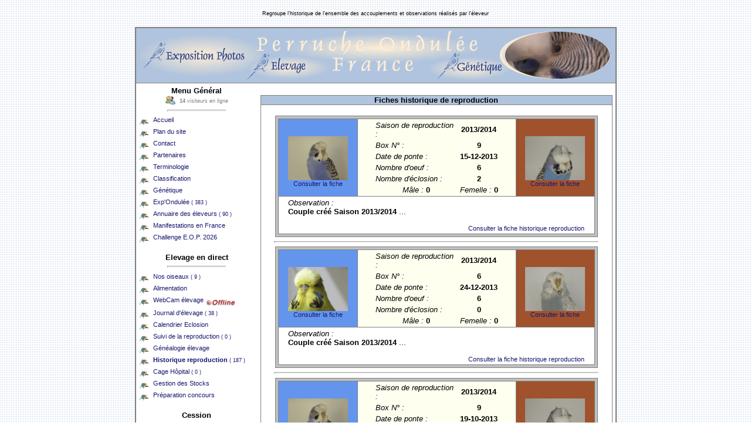

--- FILE ---
content_type: text/html
request_url: http://www.perruche-ondulee.fr/histocouple.php
body_size: 5124
content:
<!DOCTYPE HTML PUBLIC "-//W3C//DTD HTML 4.01 Transitional//EN" >
<html>
<head>
<title>Fiches historique des couples reproducteurs de perruches ondulées</title>
<meta name="description" content="Regroupe l'historique de l'ensemble des accouplements et observations réalisés par l'éleveur" >
<meta name="keywords" content="historique, éleveur, accouplement" >
<meta http-equiv="CONTENT-TYPE" content="text/html; charset=iso-8859-1">
<meta http-equiv=Pragma content="no-cache" >
<meta content="ALL" name="robots">
<meta http-equiv="content-language" content="fr">
<meta name="revisit-after" content="10 days">
<meta name="robots" content="index,follow">
<link rel="shortcut icon" href="http://www.perruche-ondulee.fr/favicon.ico" >
<link rel="icon" href="http://www.perruche-ondulee.fr/animated_favicon1.gif" type="image/gif" >
<style type="text/css" media="all">
a:link { text-decoration : none; font-family: Tahoma, Arial, Helvetica, sans-serif;  font-size: 11px; color: #191970; background-color : transparent; font-style: normal}
a:visited { text-decoration : none; font-family: Tahoma, Arial, Helvetica, sans-serif;  font-size: 11px; color: #191970; background-color : transparent; font-style: normal}
a:hover {  text-decoration: underline overline;  font-family: Tahoma, Arial, Helvetica, sans-serif;  font-size: 11px; color: #191970; background-color : transparent; font-style: normal}
hr { background-color : #FFFFFF; color :#191970; height : 1px; }
body { margin:0; background: url("images/pixm.png") }
INPUT {background-color : #FFFFFF; color : #000000; font-family : Arial, Helvetica, sans-serif; font-size : 12px; font-weight : bold;border-color : #000000;  border-top-width : 1px; border-right-width : 1px; border-bottom-width : 1px; border-left-width : 1px;text-indent : 2px;  }
.small { font-family: Arial, Helvetica, sans-serif;  font-size: 8pt}
.smalls { font-family: Arial, Helvetica, sans-serif;  font-size: 7pt}
ul, ol,li, tr,td { font-family: Arial, Helvetica, sans-serif;  font-size: 10pt }
</style>
<script type="text/javascript" > 
function popup(page) { window.open(page,'_blank','height=340,width=450,left=50, top=50,location=0,status=no,toolbar=no,menubar=no');} 
</script> 
</head>
<body>
<br>
<center><font class="smalls">Regroupe l'historique de l'ensemble des accouplements et observations réalisés par l'éleveur</font></center><br>
<table width="800" align="center" cellspacing="0" cellpadding="5" style="border:solid 2px gray;" border="0" bgcolor="#ffffff">
<tr><td colspan="2" style="BORDER-BOTTOM: gray 1px solid" bgcolor="#b0c4de"><img src="images/haut_m.jpg" border="0" width="802" height="83" alt=""></td></tr>
<tr><td width="200" valign="top">
<center><b>Menu Général</b><br>
<img src="images/online.gif" height="18" width="18" border="0" style="vertical-align:middle" alt="14 visiteurs en ligne"><font class="smalls" color="#808080">&nbsp;&nbsp;<b>14</b> visiteurs en ligne</font><hr width="50%"></center>
<img src="images/icon.png" align="middle" height="16" width="16" alt="Accueil site Perruche Ondulée France">&nbsp;&nbsp;<a href="index.php" title="Accueil site Perruche Ondulée France">Accueil</a><br>
<img src="images/icon.png" align="middle" height="16" width="16" alt="Plan du site">&nbsp;&nbsp;<a href="plan.php" title="Plan du site">Plan du site</a><br>
<img src="images/icon.png" align="middle" height="16" width="16" alt="Formulaire contact">&nbsp;&nbsp;<a href="contact.php?nat=1" title="Formulaire contact">Contact</a><br>
<img src="images/icon.png" align="middle" height="16" width="16" alt="Annuaire de nos partenaires">&nbsp;&nbsp;<a href="partenaires.php" title="Annuaire de nos partenaires">Partenaires</a><br>
<img src="images/icon.png" align="middle" height="16" width="16" alt="Lexique de terminologie Perruche Ondulée">&nbsp;&nbsp;<a href="terminologie.php" title="Lexique de terminologie Perruche Ondulée">Terminologie</a><br>
<img src="images/icon.png" align="middle" height="16" width="16" alt="Classification">&nbsp;&nbsp;<a href="classification.php" title="Classification A.F.O.">Classification</a><br>
<img src="images/icon.png" align="middle" height="16" width="16" alt="Calculateur génétique reproduction Perruche Ondulée">&nbsp;&nbsp;<a href="genetique.php" title="Calculateur génétique reproduction Perruche Ondulée">Génétique</a><br>
<img src="images/icon.png" align="middle" height="16" width="16" alt="Exposition de Perruche Ondulée">&nbsp;&nbsp;<a href="exposition.php" title="Exposition de Perruche Ondulée">Exp'Ondulée <font class="smalls">( 383 )</font></a><br>
<img src="images/icon.png" align="middle" height="16" width="16" alt="Annuaire des éleveurs de Perruche Ondulée en France">&nbsp;&nbsp;<a href="eleveurs.php" title="Annuaire des éleveurs de Perruche Ondulée en France">Annuaire des éleveurs <font class="smalls">( 90 )</font></a><br>
<img src="images/icon.png" align="middle" height="16" width="16" alt="Manifestations Ornithologique en France">&nbsp;&nbsp;<a href="manifestations.php" title="Manifestations Ornithologique en France">Manifestations en France</a><br>
<img src="images/icon.png" align="middle" height="16" width="16" alt="Challenge E.O.P. 2026">&nbsp;&nbsp;<a href="http://www.chezfree.com/a.f.o/eop.php" target=_blank title="Challenge E.O.P. 2026">Challenge E.O.P. 2026</a><br>
<br><center><b>Elevage en direct</b><hr width="50%"></center> 
<img src="images/icon.png" align="middle" height="16" width="16" alt="Repertoire élevage">&nbsp;&nbsp;<a href="repertoire.php" title="Repertoire élevage">Nos oiseaux <font class="smalls">( 9 )</font></a><br>
<img src="images/icon.png" align="middle" height="16" width="16" alt="Alimentation et Compléments nutritionnels">&nbsp;&nbsp;<a href="alimentation.php" title="Alimentation et Compléments nutritionnels">Alimentation</a><br>
<img src="images/icon.png" align="middle" height="16" width="16" alt="Webcam voliere et l'intérieur d'un nid">&nbsp;&nbsp;<a href="webcam.php" title="Webcam voliere et l'intérieur d'un nid">WebCam élevage</a>
<img src="images/webcam_offline.gif" width="50" height="20" align="middle" Alt="Webcam Hors ligne"><br>
<img src="images/icon.png" align="middle" height="16" width="16" alt="Journal d'élevage A.F.O. RF013">&nbsp;&nbsp;<a href="jdb.php" title="Journal d'élevage A.F.O. RF013">Journal d'élevage <font class="smalls">( 38 )</font></a><br>
<img src="images/icon.png" align="middle" height="16" width="16" alt="Calendrier des éclosions A.F.O.">&nbsp;&nbsp;<a href="calendrier_eclosion.php" title="Calendrier des éclosions A.F.O.">Calendrier Eclosion</a><br>
<img src="images/icon.png" align="middle" height="16" width="16" alt="Suivi en temps réel des boxes d'élevage">&nbsp;&nbsp;<a href="reproduction.php" title="Suivi en temps réel des boxes d'élevage">Suivi de la reproduction <font class="smalls">( 0 )</font></a><br>
<img src="images/icon.png" align="middle" height="16" width="16" alt="Généalogie élevage A.F.O. RF013">&nbsp;&nbsp;<a href="genealogie.php" title="Généalogie élevage A.F.O. RF013">Généalogie élevage</a><br>
<img src="images/icon.png" align="middle" height="16" width="16" alt="Historique des fiches de reproduction">&nbsp;&nbsp;<a href="histocouple.php" title="Historique des fiches de reproduction"><b>Historique reproduction</b> <font class="smalls">( 187 )</font></a><br>
<img src="images/icon.png" align="middle" height="16" width="16" alt="Cage Hôpital, Traitements et Soins">&nbsp;&nbsp;<a href="quarantaine.php" title="Cage Hôpital, Traitements et Soins">Cage Hôpital <font class="smalls">( 0 )</font></a><br>
<img src="images/icon.png" align="middle" height="16" width="16" alt="Gestion des stocks élevage A.F.O. RF013">&nbsp;&nbsp;<a href="stock.php" title="Gestion des stocks élevage A.F.O. RF013">Gestion des Stocks</a><br>
<img src="images/icon.png" align="middle" height="16" width="16" alt="Préparation aux concours">&nbsp;&nbsp;<a href="preparation_concours.php" title="Préparation aux concours">Préparation concours</a><br>
<br><center><b>Cession</b><hr width="50%"></center> 
<img src="images/icon.png" align="middle" height="16" width="16" alt="Perruche Disponible">&nbsp;&nbsp;<a href="disponible.php" title="Perruche Disponible">Perruche Disponible <font class="smalls">( 0 )</font></a><br>
<img src="images/icon.png" align="middle" height="16" width="16" alt="Carnet de cession">&nbsp;&nbsp;<a href="cession.php" title="Carnet de cession">Carnet de cession <font class="smalls">( 263 )</font></a><br>
<br><center><b>News</b><hr width="50%"></center> 
<table width="180" style="border:solid 1px gray;" cellspacing="0" cellpadding="0" bgcolor="#f5f5f5" border="0" align="center"><tr><td>
<SCRIPT type="text/javascript">
ejs_scroll_largeur = 180;
ejs_scroll_hauteur = 65;
ejs_scroll_bgcolor = '#b0c4de';
/* Mettre ici le chemin de l'image de fond */
ejs_scroll_background = "";
/* Mettre ici le temps en secondes */
ejs_scroll_pause_seconde = 5;

ejs_scroll_message = new Array;
ejs_scroll_message[0]='<center><font class=small style="font-weight : bold;"><u>Flash Informations<\/u><\/font><br><font color="#0000FF" class=small style="font-weight : bold;">P&eacute;riode de reproduction<\/font><br><font class="smalls">Le 18-01-2026 Ã  13:32:09  ( Heure Local )<\/font><\/center>';
ejs_scroll_message[1]='<font class=small style="font-weight : bold;">Alerte Naissance : <\/font><br>- <a href="reproduction.php"><font color="#000000" class=small>Pas de ponte en cours<\/font><\/a>';
ejs_scroll_message[2]='<font class=small style="font-weight : bold;">Evaluation des Stocks<\/font><br>- <a href="stock.php"><font color="#000000" class=small><font color="#008000"><b>Stock Correct<\/b><\/font><\/a>';
ejs_scroll_message[3]='<font class=small style="font-weight : bold;">Cage Hopital :<\/font><br>- <a href="quarantaine.php"><font color="#000000" class=small>Pas de soin actuellement<\/font><\/a>';
ejs_scroll_message[4]='<font class=small style="font-weight : bold;">Journal d\'Elevage :<\/font><br>- <font color="#000000" class=small>Aucun commentaire Ã  valider<\/font>';
ejs_scroll_message[5]='<font class=small style="font-weight : bold;">Exp\'Ondul&eacute;e :<\/font><br>- <font color="#000000" class=small>Aucun exposant en cours d\'enregistrement<\/font>';
ejs_scroll_message[6]='<font class=small style="font-weight : bold;">Annuaire Eleveurs :<\/font><br>- <font color="#000000" class=small>Aucun Eleveur en cours d\'enregistrement<\/font>';
ejs_scroll_message[7]='<center><font class=small style="font-weight : bold;">Dernier arrivant<\/font><br><a href="fiche_oiseau.php?id=357"><img src="photo_small.php?img=AE51913109_1.jpg" height="37" width="51" border="0"><\/a><\/center>';
function d(texte)
	{
	document.write(texte);
	}

d('<DIV ID=ejs_scroll_relativ STYLE="position:relative;width:'+ejs_scroll_largeur+';height:'+ejs_scroll_hauteur+';background-color:'+ejs_scroll_bgcolor+';background-image:url('+ejs_scroll_background+')">');
d('<DIV ID=ejs_scroll_cadre STYLE="position:absolute;width:'+(ejs_scroll_largeur-8)+';height:'+(ejs_scroll_hauteur-8)+';top:4;left:4;clip:rect(0 '+(ejs_scroll_largeur-8)+' '+(ejs_scroll_hauteur-8)+' 0)">');
d('<div id=ejs_scroller_1 style="position:absolute;width:'+(ejs_scroll_largeur-8)+';left:0;top:0;" CLASS=ejs_scroll>'+ejs_scroll_message[0]+'<\/div>');
d('<div id=ejs_scroller_2 style="position:absolute;width:'+(ejs_scroll_largeur-8)+';left:0;top:'+ejs_scroll_hauteur+';" CLASS=ejs_scroll>'+ejs_scroll_message[1]+'<\/div>');
d('<\/DIV><\/DIV>');

ejs_scroll_mode =1;
ejs_scroll_actuel = 0;

function ejs_scroll_start()
	{
	if(ejs_scroll_mode == 1)
		{
		ejs_scroller_haut = "ejs_scroller_1";
		ejs_scroller_bas = "ejs_scroller_2";
		ejs_scroll_mode = 0;
		}
	else
		{
		ejs_scroller_bas = "ejs_scroller_1";
		ejs_scroller_haut = "ejs_scroller_2";
		ejs_scroll_mode = 1;
		}
	ejs_scroll_nb_message = ejs_scroll_message.length-1;
	if(ejs_scroll_actuel == ejs_scroll_nb_message)
		ejs_scroll_suivant = 0;
	else
		ejs_scroll_suivant = ejs_scroll_actuel+1;
	if(document.getElementById)
		document.getElementById(ejs_scroller_bas).innerHTML = ejs_scroll_message[ejs_scroll_suivant];
	ejs_scroll_top = 0;
	if(document.getElementById)
		setTimeout("ejs_scroll_action()",ejs_scroll_pause_seconde*1000)
	}

function ejs_scroll_action()
	{
	ejs_scroll_top -= 1;
	document.getElementById(ejs_scroller_haut).style.top = ejs_scroll_top;
	document.getElementById(ejs_scroller_bas).style.top = ejs_scroll_top+ejs_scroll_hauteur;
	if((ejs_scroll_top+ejs_scroll_hauteur) > 0)
		setTimeout("ejs_scroll_action()",10)
	else
		ejs_scroll_stop()
	}

function ejs_scroll_stop()
	{
	ejs_scroll_actuel = ejs_scroll_suivant;
	ejs_scroll_start()
	}

window.onload = ejs_scroll_start;
</SCRIPT>
</td></table>
<br><center><b>Statistiques</b><hr width="50%"></center> 
<img src="images/icon.png" align="middle" height="16" width="16" alt="Statistiques et courbes graphiques élevage">&nbsp;&nbsp;<a href="statistiques.php" title="Statistiques et courbes graphiques élevage">Quelques chiffres</a><br>
<br><center>
<table width="180" style="border:solid 1px gray;" cellspacing="0" cellpadding="0" border="0" align="center"><tr><td align="center">
<script async src="https://pagead2.googlesyndication.com/pagead/js/adsbygoogle.js?client=ca-pub-7966757230378834"
     crossorigin="anonymous"></script>
<ins class="adsbygoogle"
     style="display:inline-block;width:120px;height:240px"
     data-ad-client="ca-pub-7966757230378834"
     data-ad-slot="4959004764"></ins>
<script>
     (adsbygoogle = window.adsbygoogle || []).push({});
</script>
</td></tr></table>
<br><br>
<img src="images/logo_small.jpg" width="150" height="102" alt="stam : AFO RF013">
<br>
</center>
</td><td width="600" valign="top"><br>
<table width="600" align="center" style="border:solid 1px gray;" cellspacing="0" cellpadding="0" border="0">
<tr><td align="center" style="BORDER-BOTTOM: gray 1px solid" bgcolor="#b0c4de"><b>Fiches historique de reproduction</b></td></tr>
<tr><td align="center">
<br><table width="95%" align="center"><tr><td align="left">
<table width="98%" align="center" cellspacing="0" cellpadding="4" border="0" style="border:solid 1px gray;"><tr><td bgcolor="#c0c0c0"><table width="100%" align="center" cellspacing="0" cellpadding="0" border="0" style="border:solid 1px gray;"><tr><td width="25%" align="center" bgcolor="#6495ed" style="BORDER-BOTTOM: gray 1px solid; BORDER-RIGHT: gray 1px solid"><br><a href='javascript:popup("zoom.php?i=FFO73333F12139_1.jpg")'><img src="elevage/web/FFO73333F12139_1.jpg" height="75" width="102" onload="this.style.filter='progid:DXImageTransform.Microsoft.Shadow(color=#000000,direction=135,strength=5)'" border="0" alt="Agrandir la photo"></a><br><a href="fiche_oiseau.php?id=322">Consulter la fiche</a></td><td width="50%" style="BORDER-BOTTOM: gray 1px solid" bgcolor="#fffffff"><table width="80%" align="center"><tr><td><font color="#000000"><i>Saison de reproduction :</i></font></td><td align="center"><b><font color="#000000">2013/2014</font></b></td></tr><tr><td><font color="#000000"><i>Box N° :</i></font></td><td align="center"><b><font color="#000000">9</font></b></td></tr><tr><td><font color="#000000"><i>Date de ponte :</i></font></td><td align="center"><b><font color="#000000">15-12-2013</font></b></td></tr><tr><td><font color="#000000"><i>Nombre d'oeuf :</i></font></td><td align="center"><b><font color="#000000">6</font></b></td></tr><tr><td><font color="#000000"><i>Nombre d'éclosion :</i></font></td><td align="center"><b><font color="#000000">2</font></b></td></tr><tr align="center"><td><font color="#000000"><i>Mâle :</i> <b>0</b></font></td><td><font color="#000000"><i>Femelle :</i> <b>0</b></font></td></tr></table></td><td width="25%" align="center" bgcolor="#a0522d" style="BORDER-BOTTOM: gray 1px solid; BORDER-LEFT: gray 1px solid"><br><a href='javascript:popup("zoom.php?i=AP00510068_1.jpg")'><img src="elevage/web/AP00510068_1.jpg" height="75" width="102" onload="this.style.filter='progid:DXImageTransform.Microsoft.Shadow(color=#000000,direction=135,strength=5)'" border="0" alt="Agrandir la photo"></a><br><a href="fiche_oiseau.php?id=229">Consulter la fiche</a></td></tr><tr><td colspan="3" bgcolor="#ffffff"><table width="95%" align="center"><tr><td><i>Observation : </i><br><b>Couple créé Saison 2013/2014</b> ...<br><br><div align="right"><a href="fiche_couple.php?id=216" target=_new>Consulter la fiche historique reproduction</a></div></td></tr></table></td></tr></table></td></tr></table><hr width="98%" align="center" style="color : gray"><table width="98%" align="center" cellspacing="0" cellpadding="4" border="0" style="border:solid 1px gray;"><tr><td bgcolor="#c0c0c0"><table width="100%" align="center" cellspacing="0" cellpadding="0" border="0" style="border:solid 1px gray;"><tr><td width="25%" align="center" bgcolor="#6495ed" style="BORDER-BOTTOM: gray 1px solid; BORDER-RIGHT: gray 1px solid"><br><a href='javascript:popup("zoom.php?i=AV21812012_1.jpg")'><img src="elevage/web/AV21812012_1.jpg" height="75" width="102" onload="this.style.filter='progid:DXImageTransform.Microsoft.Shadow(color=#000000,direction=135,strength=5)'" border="0" alt="Agrandir la photo"></a><br><a href="fiche_oiseau.php?id=316">Consulter la fiche</a></td><td width="50%" style="BORDER-BOTTOM: gray 1px solid" bgcolor="#fffffff"><table width="80%" align="center"><tr><td><font color="#000000"><i>Saison de reproduction :</i></font></td><td align="center"><b><font color="#000000">2013/2014</font></b></td></tr><tr><td><font color="#000000"><i>Box N° :</i></font></td><td align="center"><b><font color="#000000">6</font></b></td></tr><tr><td><font color="#000000"><i>Date de ponte :</i></font></td><td align="center"><b><font color="#000000">24-12-2013</font></b></td></tr><tr><td><font color="#000000"><i>Nombre d'oeuf :</i></font></td><td align="center"><b><font color="#000000">6</font></b></td></tr><tr><td><font color="#000000"><i>Nombre d'éclosion :</i></font></td><td align="center"><b><font color="#000000">0</font></b></td></tr><tr align="center"><td><font color="#000000"><i>Mâle :</i> <b>0</b></font></td><td><font color="#000000"><i>Femelle :</i> <b>0</b></font></td></tr></table></td><td width="25%" align="center" bgcolor="#a0522d" style="BORDER-BOTTOM: gray 1px solid; BORDER-LEFT: gray 1px solid"><br><a href='javascript:popup("zoom.php?i=PJ15213050_1.jpg")'><img src="elevage/web/PJ15213050_1.jpg" height="75" width="102" onload="this.style.filter='progid:DXImageTransform.Microsoft.Shadow(color=#000000,direction=135,strength=5)'" border="0" alt="Agrandir la photo"></a><br><a href="fiche_oiseau.php?id=356">Consulter la fiche</a></td></tr><tr><td colspan="3" bgcolor="#ffffff"><table width="95%" align="center"><tr><td><i>Observation : </i><br><b>Couple créé Saison 2013/2014</b> ...<br><br><div align="right"><a href="fiche_couple.php?id=215" target=_new>Consulter la fiche historique reproduction</a></div></td></tr></table></td></tr></table></td></tr></table><hr width="98%" align="center" style="color : gray"><table width="98%" align="center" cellspacing="0" cellpadding="4" border="0" style="border:solid 1px gray;"><tr><td bgcolor="#c0c0c0"><table width="100%" align="center" cellspacing="0" cellpadding="0" border="0" style="border:solid 1px gray;"><tr><td width="25%" align="center" bgcolor="#6495ed" style="BORDER-BOTTOM: gray 1px solid; BORDER-RIGHT: gray 1px solid"><br><a href='javascript:popup("zoom.php?i=FFO73333F12139_1.jpg")'><img src="elevage/web/FFO73333F12139_1.jpg" height="75" width="102" onload="this.style.filter='progid:DXImageTransform.Microsoft.Shadow(color=#000000,direction=135,strength=5)'" border="0" alt="Agrandir la photo"></a><br><a href="fiche_oiseau.php?id=322">Consulter la fiche</a></td><td width="50%" style="BORDER-BOTTOM: gray 1px solid" bgcolor="#fffffff"><table width="80%" align="center"><tr><td><font color="#000000"><i>Saison de reproduction :</i></font></td><td align="center"><b><font color="#000000">2013/2014</font></b></td></tr><tr><td><font color="#000000"><i>Box N° :</i></font></td><td align="center"><b><font color="#000000">9</font></b></td></tr><tr><td><font color="#000000"><i>Date de ponte :</i></font></td><td align="center"><b><font color="#000000">19-10-2013</font></b></td></tr><tr><td><font color="#000000"><i>Nombre d'oeuf :</i></font></td><td align="center"><b><font color="#000000">6</font></b></td></tr><tr><td><font color="#000000"><i>Nombre d'éclosion :</i></font></td><td align="center"><b><font color="#000000">4</font></b></td></tr><tr align="center"><td><font color="#000000"><i>Mâle :</i> <b>0</b></font></td><td><font color="#000000"><i>Femelle :</i> <b>0</b></font></td></tr></table></td><td width="25%" align="center" bgcolor="#a0522d" style="BORDER-BOTTOM: gray 1px solid; BORDER-LEFT: gray 1px solid"><br><a href='javascript:popup("zoom.php?i=AP00510068_1.jpg")'><img src="elevage/web/AP00510068_1.jpg" height="75" width="102" onload="this.style.filter='progid:DXImageTransform.Microsoft.Shadow(color=#000000,direction=135,strength=5)'" border="0" alt="Agrandir la photo"></a><br><a href="fiche_oiseau.php?id=229">Consulter la fiche</a></td></tr><tr><td colspan="3" bgcolor="#ffffff"><table width="95%" align="center"><tr><td><i>Observation : </i><br><b>Couple créé Saison 2013/2014</b> ...<br><br><div align="right"><a href="fiche_couple.php?id=214" target=_new>Consulter la fiche historique reproduction</a></div></td></tr></table></td></tr></table></td></tr></table><hr width="98%" align="center" style="color : gray"><table width="98%" align="center" cellspacing="0" cellpadding="4" border="0" style="border:solid 1px gray;"><tr><td bgcolor="#c0c0c0"><table width="100%" align="center" cellspacing="0" cellpadding="0" border="0" style="border:solid 1px gray;"><tr><td width="25%" align="center" bgcolor="#6495ed" style="BORDER-BOTTOM: gray 1px solid; BORDER-RIGHT: gray 1px solid"><br><a href='javascript:popup("zoom.php?i=AE51913109_1.jpg")'><img src="elevage/web/AE51913109_1.jpg" height="75" width="102" onload="this.style.filter='progid:DXImageTransform.Microsoft.Shadow(color=#000000,direction=135,strength=5)'" border="0" alt="Agrandir la photo"></a><br><a href="fiche_oiseau.php?id=357">Consulter la fiche</a></td><td width="50%" style="BORDER-BOTTOM: gray 1px solid" bgcolor="#fffffff"><table width="80%" align="center"><tr><td><font color="#000000"><i>Saison de reproduction :</i></font></td><td align="center"><b><font color="#000000">2013/2014</font></b></td></tr><tr><td><font color="#000000"><i>Box N° :</i></font></td><td align="center"><b><font color="#000000">4</font></b></td></tr><tr><td><font color="#000000"><i>Date de ponte :</i></font></td><td align="center"><b><font color="#000000">24-11-2013</font></b></td></tr><tr><td><font color="#000000"><i>Nombre d'oeuf :</i></font></td><td align="center"><b><font color="#000000">7</font></b></td></tr><tr><td><font color="#000000"><i>Nombre d'éclosion :</i></font></td><td align="center"><b><font color="#000000">5</font></b></td></tr><tr align="center"><td><font color="#000000"><i>Mâle :</i> <b>0</b></font></td><td><font color="#000000"><i>Femelle :</i> <b>0</b></font></td></tr></table></td><td width="25%" align="center" bgcolor="#a0522d" style="BORDER-BOTTOM: gray 1px solid; BORDER-LEFT: gray 1px solid"><br><a href='javascript:popup("zoom.php?i=AFORF01310033_1.jpg")'><img src="elevage/web/AFORF01310033_1.jpg" height="75" width="102" onload="this.style.filter='progid:DXImageTransform.Microsoft.Shadow(color=#000000,direction=135,strength=5)'" border="0" alt="Agrandir la photo"></a><br><a href="fiche_oiseau.php?id=121">Consulter la fiche</a></td></tr><tr><td colspan="3" bgcolor="#ffffff"><table width="95%" align="center"><tr><td><i>Observation : </i><br><b>Couple créé Saison 2013/2014</b> ...<br><br><div align="right"><a href="fiche_couple.php?id=213" target=_new>Consulter la fiche historique reproduction</a></div></td></tr></table></td></tr></table></td></tr></table><hr width="98%" align="center" style="color : gray"><table width="98%" align="center" cellspacing="0" cellpadding="4" border="0" style="border:solid 1px gray;"><tr><td bgcolor="#c0c0c0"><table width="100%" align="center" cellspacing="0" cellpadding="0" border="0" style="border:solid 1px gray;"><tr><td width="25%" align="center" bgcolor="#6495ed" style="BORDER-BOTTOM: gray 1px solid; BORDER-RIGHT: gray 1px solid"><br><a href='javascript:popup("zoom.php?i=AFORF01310022_1.jpg")'><img src="elevage/web/AFORF01310022_1.jpg" height="75" width="102" onload="this.style.filter='progid:DXImageTransform.Microsoft.Shadow(color=#000000,direction=135,strength=5)'" border="0" alt="Agrandir la photo"></a><br><a href="fiche_oiseau.php?id=120">Consulter la fiche</a></td><td width="50%" style="BORDER-BOTTOM: gray 1px solid" bgcolor="#fffffff"><table width="80%" align="center"><tr><td><font color="#000000"><i>Saison de reproduction :</i></font></td><td align="center"><b><font color="#000000">2013/2014</font></b></td></tr><tr><td><font color="#000000"><i>Box N° :</i></font></td><td align="center"><b><font color="#000000">3</font></b></td></tr><tr><td><font color="#000000"><i>Date de ponte :</i></font></td><td align="center"><b><font color="#000000">24-12-2013</font></b></td></tr><tr><td><font color="#000000"><i>Nombre d'oeuf :</i></font></td><td align="center"><b><font color="#000000">5</font></b></td></tr><tr><td><font color="#000000"><i>Nombre d'éclosion :</i></font></td><td align="center"><b><font color="#000000">1</font></b></td></tr><tr align="center"><td><font color="#000000"><i>Mâle :</i> <b>0</b></font></td><td><font color="#000000"><i>Femelle :</i> <b>0</b></font></td></tr></table></td><td width="25%" align="center" bgcolor="#a0522d" style="BORDER-BOTTOM: gray 1px solid; BORDER-LEFT: gray 1px solid"><br><a href='javascript:popup("zoom.php?i=AFOUF55912100_1.jpg")'><img src="elevage/web/AFOUF55912100_1.jpg" height="75" width="102" onload="this.style.filter='progid:DXImageTransform.Microsoft.Shadow(color=#000000,direction=135,strength=5)'" border="0" alt="Agrandir la photo"></a><br><a href="fiche_oiseau.php?id=320">Consulter la fiche</a></td></tr><tr><td colspan="3" bgcolor="#ffffff"><table width="95%" align="center"><tr><td><i>Observation : </i><br><b>Couple créé Saison 2013/2014</b> ...<br><br><div align="right"><a href="fiche_couple.php?id=212" target=_new>Consulter la fiche historique reproduction</a></div></td></tr></table></td></tr></table></td></tr></table><hr width="98%" align="center" style="color : gray"><table width="98%" align="center" cellspacing="0" cellpadding="4" border="0" style="border:solid 1px gray;"><tr><td bgcolor="#c0c0c0"><table width="100%" align="center" cellspacing="0" cellpadding="0" border="0" style="border:solid 1px gray;"><tr><td width="25%" align="center" bgcolor="#6495ed" style="BORDER-BOTTOM: gray 1px solid; BORDER-RIGHT: gray 1px solid"><br><a href='javascript:popup("zoom.php?i=AV21812067_1.jpg")'><img src="elevage/web/AV21812067_1.jpg" height="75" width="102" onload="this.style.filter='progid:DXImageTransform.Microsoft.Shadow(color=#000000,direction=135,strength=5)'" border="0" alt="Agrandir la photo"></a><br><a href="fiche_oiseau.php?id=315">Consulter la fiche</a></td><td width="50%" style="BORDER-BOTTOM: gray 1px solid" bgcolor="#fffffff"><table width="80%" align="center"><tr><td><font color="#000000"><i>Saison de reproduction :</i></font></td><td align="center"><b><font color="#000000">2013/2014</font></b></td></tr><tr><td><font color="#000000"><i>Box N° :</i></font></td><td align="center"><b><font color="#000000">2</font></b></td></tr><tr><td><font color="#000000"><i>Date de ponte :</i></font></td><td align="center"><b><font color="#000000">-</font></b></td></tr><tr><td><font color="#000000"><i>Nombre d'oeuf :</i></font></td><td align="center"><b><font color="#000000">0</font></b></td></tr><tr><td><font color="#000000"><i>Nombre d'éclosion :</i></font></td><td align="center"><b><font color="#000000">0</font></b></td></tr><tr align="center"><td><font color="#000000"><i>Mâle :</i> <b>0</b></font></td><td><font color="#000000"><i>Femelle :</i> <b>0</b></font></td></tr></table></td><td width="25%" align="center" bgcolor="#a0522d" style="BORDER-BOTTOM: gray 1px solid; BORDER-LEFT: gray 1px solid"><br><a href='javascript:popup("zoom.php?i=AFORF01311020_1.jpg")'><img src="elevage/web/AFORF01311020_1.jpg" height="75" width="102" onload="this.style.filter='progid:DXImageTransform.Microsoft.Shadow(color=#000000,direction=135,strength=5)'" border="0" alt="Agrandir la photo"></a><br><a href="fiche_oiseau.php?id=174">Consulter la fiche</a></td></tr><tr><td colspan="3" bgcolor="#ffffff"><table width="95%" align="center"><tr><td><i>Observation : </i><br><b>Couple créé Saison 2013/2014</b> ...<br><br><div align="right"><a href="fiche_couple.php?id=211" target=_new>Consulter la fiche historique reproduction</a></div></td></tr></table></td></tr></table></td></tr></table><hr width="98%" align="center" style="color : gray"><table width="98%" align="center" cellspacing="0" cellpadding="4" border="0" style="border:solid 1px gray;"><tr><td bgcolor="#c0c0c0"><table width="100%" align="center" cellspacing="0" cellpadding="0" border="0" style="border:solid 1px gray;"><tr><td width="25%" align="center" bgcolor="#6495ed" style="BORDER-BOTTOM: gray 1px solid; BORDER-RIGHT: gray 1px solid"><br><a href='javascript:popup("zoom.php?i=AFOMJ16812077_1.jpg")'><img src="elevage/web/AFOMJ16812077_1.jpg" height="75" width="102" onload="this.style.filter='progid:DXImageTransform.Microsoft.Shadow(color=#000000,direction=135,strength=5)'" border="0" alt="Agrandir la photo"></a><br><a href="fiche_oiseau.php?id=318">Consulter la fiche</a></td><td width="50%" style="BORDER-BOTTOM: gray 1px solid" bgcolor="#fffffff"><table width="80%" align="center"><tr><td><font color="#000000"><i>Saison de reproduction :</i></font></td><td align="center"><b><font color="#000000">2013/2014</font></b></td></tr><tr><td><font color="#000000"><i>Box N° :</i></font></td><td align="center"><b><font color="#000000">1</font></b></td></tr><tr><td><font color="#000000"><i>Date de ponte :</i></font></td><td align="center"><b><font color="#000000">25-01-2014</font></b></td></tr><tr><td><font color="#000000"><i>Nombre d'oeuf :</i></font></td><td align="center"><b><font color="#000000">1</font></b></td></tr><tr><td><font color="#000000"><i>Nombre d'éclosion :</i></font></td><td align="center"><b><font color="#000000">0</font></b></td></tr><tr align="center"><td><font color="#000000"><i>Mâle :</i> <b>0</b></font></td><td><font color="#000000"><i>Femelle :</i> <b>0</b></font></td></tr></table></td><td width="25%" align="center" bgcolor="#a0522d" style="BORDER-BOTTOM: gray 1px solid; BORDER-LEFT: gray 1px solid"><br><a href='javascript:popup("zoom.php?i=AFORF01310020_1.jpg")'><img src="elevage/web/AFORF01310020_1.jpg" height="75" width="102" onload="this.style.filter='progid:DXImageTransform.Microsoft.Shadow(color=#000000,direction=135,strength=5)'" border="0" alt="Agrandir la photo"></a><br><a href="fiche_oiseau.php?id=128">Consulter la fiche</a></td></tr><tr><td colspan="3" bgcolor="#ffffff"><table width="95%" align="center"><tr><td><i>Observation : </i><br><b>Couple créé Saison 2013/2014</b> ...<br><br><div align="right"><a href="fiche_couple.php?id=210" target=_new>Consulter la fiche historique reproduction</a></div></td></tr></table></td></tr></table></td></tr></table><hr width="98%" align="center" style="color : gray"><table width="98%" align="center" cellspacing="0" cellpadding="4" border="0" style="border:solid 1px gray;"><tr><td bgcolor="#c0c0c0"><table width="100%" align="center" cellspacing="0" cellpadding="0" border="0" style="border:solid 1px gray;"><tr><td width="25%" align="center" bgcolor="#6495ed" style="BORDER-BOTTOM: gray 1px solid; BORDER-RIGHT: gray 1px solid"><br><a href='javascript:popup("zoom.php?i=AV21812012_1.jpg")'><img src="elevage/web/AV21812012_1.jpg" height="75" width="102" onload="this.style.filter='progid:DXImageTransform.Microsoft.Shadow(color=#000000,direction=135,strength=5)'" border="0" alt="Agrandir la photo"></a><br><a href="fiche_oiseau.php?id=316">Consulter la fiche</a></td><td width="50%" style="BORDER-BOTTOM: gray 1px solid" bgcolor="#fffffff"><table width="80%" align="center"><tr><td><font color="#000000"><i>Saison de reproduction :</i></font></td><td align="center"><b><font color="#000000">2013/2014</font></b></td></tr><tr><td><font color="#000000"><i>Box N° :</i></font></td><td align="center"><b><font color="#000000">6</font></b></td></tr><tr><td><font color="#000000"><i>Date de ponte :</i></font></td><td align="center"><b><font color="#000000">06-11-2013</font></b></td></tr><tr><td><font color="#000000"><i>Nombre d'oeuf :</i></font></td><td align="center"><b><font color="#000000">7</font></b></td></tr><tr><td><font color="#000000"><i>Nombre d'éclosion :</i></font></td><td align="center"><b><font color="#000000">0</font></b></td></tr><tr align="center"><td><font color="#000000"><i>Mâle :</i> <b>0</b></font></td><td><font color="#000000"><i>Femelle :</i> <b>0</b></font></td></tr></table></td><td width="25%" align="center" bgcolor="#a0522d" style="BORDER-BOTTOM: gray 1px solid; BORDER-LEFT: gray 1px solid"><br><a href='javascript:popup("zoom.php?i=PJ15213050_1.jpg")'><img src="elevage/web/PJ15213050_1.jpg" height="75" width="102" onload="this.style.filter='progid:DXImageTransform.Microsoft.Shadow(color=#000000,direction=135,strength=5)'" border="0" alt="Agrandir la photo"></a><br><a href="fiche_oiseau.php?id=356">Consulter la fiche</a></td></tr><tr><td colspan="3" bgcolor="#ffffff"><table width="95%" align="center"><tr><td><i>Observation : </i><br><b>Couple créé Saison 2013/2014</b> ...<br><br><div align="right"><a href="fiche_couple.php?id=209" target=_new>Consulter la fiche historique reproduction</a></div></td></tr></table></td></tr></table></td></tr></table><hr width="98%" align="center" style="color : gray"><table width="98%" align="center" cellspacing="0" cellpadding="4" border="0" style="border:solid 1px gray;"><tr><td bgcolor="#c0c0c0"><table width="100%" align="center" cellspacing="0" cellpadding="0" border="0" style="border:solid 1px gray;"><tr><td width="25%" align="center" bgcolor="#6495ed" style="BORDER-BOTTOM: gray 1px solid; BORDER-RIGHT: gray 1px solid"><br><a href='javascript:popup("zoom.php?i=HG08011163_1.jpg")'><img src="elevage/web/HG08011163_1.jpg" height="75" width="102" onload="this.style.filter='progid:DXImageTransform.Microsoft.Shadow(color=#000000,direction=135,strength=5)'" border="0" alt="Agrandir la photo"></a><br><a href="fiche_oiseau.php?id=355">Consulter la fiche</a></td><td width="50%" style="BORDER-BOTTOM: gray 1px solid" bgcolor="#fffffff"><table width="80%" align="center"><tr><td><font color="#000000"><i>Saison de reproduction :</i></font></td><td align="center"><b><font color="#000000">2013/2014</font></b></td></tr><tr><td><font color="#000000"><i>Box N° :</i></font></td><td align="center"><b><font color="#000000">5</font></b></td></tr><tr><td><font color="#000000"><i>Date de ponte :</i></font></td><td align="center"><b><font color="#000000">-</font></b></td></tr><tr><td><font color="#000000"><i>Nombre d'oeuf :</i></font></td><td align="center"><b><font color="#000000">0</font></b></td></tr><tr><td><font color="#000000"><i>Nombre d'éclosion :</i></font></td><td align="center"><b><font color="#000000">0</font></b></td></tr><tr align="center"><td><font color="#000000"><i>Mâle :</i> <b>0</b></font></td><td><font color="#000000"><i>Femelle :</i> <b>0</b></font></td></tr></table></td><td width="25%" align="center" bgcolor="#a0522d" style="BORDER-BOTTOM: gray 1px solid; BORDER-LEFT: gray 1px solid"><br><a href='javascript:popup("zoom.php?i=HG08012106_1.jpg")'><img src="elevage/web/HG08012106_1.jpg" height="75" width="102" onload="this.style.filter='progid:DXImageTransform.Microsoft.Shadow(color=#000000,direction=135,strength=5)'" border="0" alt="Agrandir la photo"></a><br><a href="fiche_oiseau.php?id=354">Consulter la fiche</a></td></tr><tr><td colspan="3" bgcolor="#ffffff"><table width="95%" align="center"><tr><td><i>Observation : </i><br><b>Couple créé Saison 2013/2014</b> ...<br><br><div align="right"><a href="fiche_couple.php?id=208" target=_new>Consulter la fiche historique reproduction</a></div></td></tr></table></td></tr></table></td></tr></table><hr width="98%" align="center" style="color : gray"><table width="98%" align="center" cellspacing="0" cellpadding="4" border="0" style="border:solid 1px gray;"><tr><td bgcolor="#c0c0c0"><table width="100%" align="center" cellspacing="0" cellpadding="0" border="0" style="border:solid 1px gray;"><tr><td width="25%" align="center" bgcolor="#6495ed" style="BORDER-BOTTOM: gray 1px solid; BORDER-RIGHT: gray 1px solid"><br><a href='javascript:popup("zoom.php?i=AFOLR06508067_1.jpg")'><img src="elevage/web/AFOLR06508067_1.jpg" height="75" width="102" onload="this.style.filter='progid:DXImageTransform.Microsoft.Shadow(color=#000000,direction=135,strength=5)'" border="0" alt="Agrandir la photo"></a><br><a href="fiche_oiseau.php?id=317">Consulter la fiche</a></td><td width="50%" style="BORDER-BOTTOM: gray 1px solid" bgcolor="#fffffff"><table width="80%" align="center"><tr><td><font color="#000000"><i>Saison de reproduction :</i></font></td><td align="center"><b><font color="#000000">2012/2013</font></b></td></tr><tr><td><font color="#000000"><i>Box N° :</i></font></td><td align="center"><b><font color="#000000">10</font></b></td></tr><tr><td><font color="#000000"><i>Date de ponte :</i></font></td><td align="center"><b><font color="#000000">-</font></b></td></tr><tr><td><font color="#000000"><i>Nombre d'oeuf :</i></font></td><td align="center"><b><font color="#000000">0</font></b></td></tr><tr><td><font color="#000000"><i>Nombre d'éclosion :</i></font></td><td align="center"><b><font color="#000000">0</font></b></td></tr><tr align="center"><td><font color="#000000"><i>Mâle :</i> <b>0</b></font></td><td><font color="#000000"><i>Femelle :</i> <b>0</b></font></td></tr></table></td><td width="25%" align="center" bgcolor="#a0522d" style="BORDER-BOTTOM: gray 1px solid; BORDER-LEFT: gray 1px solid"><br><a href='javascript:popup("zoom.php?i=AFORF01312077_1.jpg")'><img src="elevage/web/AFORF01312077_1.jpg" height="75" width="102" onload="this.style.filter='progid:DXImageTransform.Microsoft.Shadow(color=#000000,direction=135,strength=5)'" border="0" alt="Agrandir la photo"></a><br><a href="fiche_oiseau.php?id=311">Consulter la fiche</a></td></tr><tr><td colspan="3" bgcolor="#ffffff"><table width="95%" align="center"><tr><td><i>Observation : </i><br><b>Couple créé Saison 2012/2013</b> ...<br><br><div align="right"><a href="fiche_couple.php?id=207" target=_new>Consulter la fiche historique reproduction</a></div></td></tr></table></td></tr></table></td></tr></table><hr width="98%" align="center" style="color : gray"></td></tr>
</table>
<center><font color="#000000" class="small"><img src="perruche.php?act=1" alt="Page 1" width="21" height="30" border="0"></font>
<a href="histocouple.php?page=2" title="Page 2"><img src="perruche.php?page=2" alt="Page 2" width="21" height="30" border="0"></a>
<a href="histocouple.php?page=3" title="Page 3"><img src="perruche.php?page=3" alt="Page 3" width="21" height="30" border="0"></a>
<a href="histocouple.php?page=4" title="Page 4"><img src="perruche.php?page=4" alt="Page 4" width="21" height="30" border="0"></a>
<a href="histocouple.php?page=5" title="Page 5"><img src="perruche.php?page=5" alt="Page 5" width="21" height="30" border="0"></a>
<a href="histocouple.php?page=6" title="Page 6"><img src="perruche.php?page=6" alt="Page 6" width="21" height="30" border="0"></a>
<a href="histocouple.php?page=7" title="Page 7"><img src="perruche.php?page=7" alt="Page 7" width="21" height="30" border="0"></a>
<a href="histocouple.php?page=8" title="Page 8"><img src="perruche.php?page=8" alt="Page 8" width="21" height="30" border="0"></a>
<a href="histocouple.php?page=9" title="Page 9"><img src="perruche.php?page=9" alt="Page 9" width="21" height="30" border="0"></a>
<a href="histocouple.php?page=10" title="Page 10"><img src="perruche.php?page=10" alt="Page 10" width="21" height="30" border="0"></a>
<a href="histocouple.php?page=11" title="Page 11"><img src="perruche.php?page=11" alt="Page 11" width="21" height="30" border="0"></a>
<a href="histocouple.php?page=12" title="Page 12"><img src="perruche.php?page=12" alt="Page 12" width="21" height="30" border="0"></a>
<a href="histocouple.php?page=13" title="Page 13"><img src="perruche.php?page=13" alt="Page 13" width="21" height="30" border="0"></a>
<a href="histocouple.php?page=14" title="Page 14"><img src="perruche.php?page=14" alt="Page 14" width="21" height="30" border="0"></a>
<a href="histocouple.php?page=15" title="Page 15"><img src="perruche.php?page=15" alt="Page 15" width="21" height="30" border="0"></a>
<a href="histocouple.php?page=16" title="Page 16"><img src="perruche.php?page=16" alt="Page 16" width="21" height="30" border="0"></a>
<a href="histocouple.php?page=17" title="Page 17"><img src="perruche.php?page=17" alt="Page 17" width="21" height="30" border="0"></a>
<a href="histocouple.php?page=18" title="Page 18"><img src="perruche.php?page=18" alt="Page 18" width="21" height="30" border="0"></a>
<a href="histocouple.php?page=19" title="Page 19"><img src="perruche.php?page=19" alt="Page 19" width="21" height="30" border="0"></a>
&nbsp;<a href="histocouple.php?page=2" title="Page Suivante"><font color="#000000" class="smalls">Page Suivante</font></a>
<br><br></center></td></tr></table></td></tr></table>
<center>
<font color="#808080" class="smalls">Page :  &laquo;   </font><font color="#808080" class="small"><b>histocouple  </b></font><font color="#808080" class="smalls">   &raquo;  mise à jour le 24/06/2025<br>Générée en 0.0368 secondes.</font></center>
</body>
</html>

--- FILE ---
content_type: text/html; charset=utf-8
request_url: https://www.google.com/recaptcha/api2/aframe
body_size: 268
content:
<!DOCTYPE HTML><html><head><meta http-equiv="content-type" content="text/html; charset=UTF-8"></head><body><script nonce="bpAYiEP6XIiWfVgXixfZLA">/** Anti-fraud and anti-abuse applications only. See google.com/recaptcha */ try{var clients={'sodar':'https://pagead2.googlesyndication.com/pagead/sodar?'};window.addEventListener("message",function(a){try{if(a.source===window.parent){var b=JSON.parse(a.data);var c=clients[b['id']];if(c){var d=document.createElement('img');d.src=c+b['params']+'&rc='+(localStorage.getItem("rc::a")?sessionStorage.getItem("rc::b"):"");window.document.body.appendChild(d);sessionStorage.setItem("rc::e",parseInt(sessionStorage.getItem("rc::e")||0)+1);localStorage.setItem("rc::h",'1768739531039');}}}catch(b){}});window.parent.postMessage("_grecaptcha_ready", "*");}catch(b){}</script></body></html>